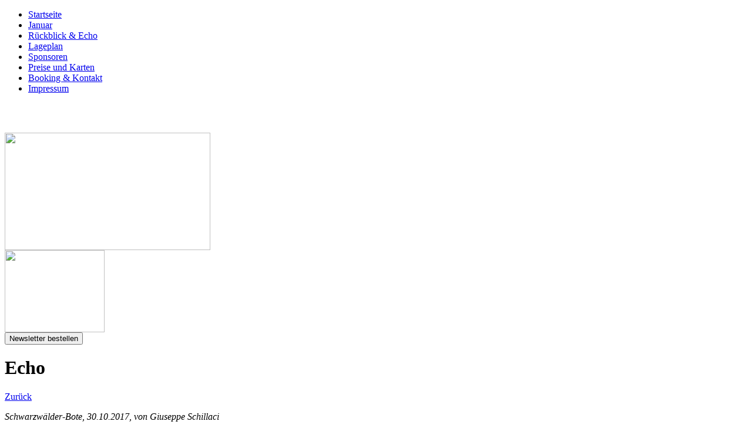

--- FILE ---
content_type: text/html; charset=utf-8
request_url: https://jazzamschiessberg.de/rueckblick-echo?id=76
body_size: 4054
content:
<!DOCTYPE html PUBLIC "-//W3C//DTD XHTML 1.0 Transitional//EN" "http://www.w3.org/TR/xhtml1/DTD/xhtml1-transitional.dtd">
<html xmlns="http://www.w3.org/1999/xhtml" xml:lang="de-de" lang="de-de" dir="ltr" >
<head>
<base href="https://jazzamschiessberg.de/rueckblick-echo" />
	<meta http-equiv="content-type" content="text/html; charset=utf-8" />
	<meta name="keywords" content="Jazz, Jazzkonzert, Jazzmusiker, Pop, Weltmusik, Akustik, Livemusik, Konzert, Jazzclub, Konzertreihe" />
	<meta name="author" content="Sybille" />
	<meta name="description" content="Jazz am Schießberg - Jazzkonzerte mit Ensembles aus aller Welt in Calw im Schwarzwald" />
	<meta name="generator" content="Joomla! - Open Source Content Management" />
	<title>Jazz am Schießberg - Echo 2017-10</title>
	<link href="/templates/jas/favicon.ico" rel="shortcut icon" type="image/vnd.microsoft.icon" />
	<link href="/plugins/system/jce/css/content.css?aa754b1f19c7df490be4b958cf085e7c" rel="stylesheet" type="text/css" />
	<script type="application/json" class="joomla-script-options new">{"csrf.token":"59cb9b20f155e26ecbd5625b4ec1f667","system.paths":{"root":"","base":""}}</script>
	<script src="/media/jui/js/jquery.min.js?a96ed332c3a2074652f06a35e0b9c9bb" type="text/javascript"></script>
	<script src="/media/jui/js/jquery-noconflict.js?a96ed332c3a2074652f06a35e0b9c9bb" type="text/javascript"></script>
	<script src="/media/jui/js/jquery-migrate.min.js?a96ed332c3a2074652f06a35e0b9c9bb" type="text/javascript"></script>
	<script src="/media/system/js/caption.js?a96ed332c3a2074652f06a35e0b9c9bb" type="text/javascript"></script>
	<script src="/media/system/js/mootools-core.js?a96ed332c3a2074652f06a35e0b9c9bb" type="text/javascript"></script>
	<script src="/media/system/js/core.js?a96ed332c3a2074652f06a35e0b9c9bb" type="text/javascript"></script>
	<script src="/media/system/js/mootools-more.js?a96ed332c3a2074652f06a35e0b9c9bb" type="text/javascript"></script>
	<script type="text/javascript">
jQuery(window).on('load',  function() {
				new JCaption('img.caption');
			});
	</script>
	<!-- Joomla Facebook Integration Begin -->
<script type='text/javascript'>
!function(f,b,e,v,n,t,s){if(f.fbq)return;n=f.fbq=function(){n.callMethod?
n.callMethod.apply(n,arguments):n.queue.push(arguments)};if(!f._fbq)f._fbq=n;
n.push=n;n.loaded=!0;n.version='2.0';n.queue=[];t=b.createElement(e);t.async=!0;
t.src=v;s=b.getElementsByTagName(e)[0];s.parentNode.insertBefore(t,s)}(window,
document,'script','https://connect.facebook.net/en_US/fbevents.js');
fbq('init', '351585832063796', {}, {agent: 'pljoomla'});
fbq('track', 'PageView');
</script>
<noscript>
<img height="1" width="1" style="display:none" alt="fbpx"
src="https://www.facebook.com/tr?id=351585832063796&ev=PageView&noscript=1"/>
</noscript>
<!-- DO NOT MODIFY -->
<!-- Joomla Facebook Integration end -->

<link rel="stylesheet" href="/templates/system/css/system.css" type="text/css" />
<link rel="stylesheet" href="/templates/jas/css/print.css" type="text/css" media="Print" />
<link rel="stylesheet" href="/templates/jas/css/template.css" type="text/css" media="screen, projection" />
<script type="text/javascript" src="/templates/jas/js/equalcolumns.js"></script>
</head>

<body>
<div id="all">
  <div id="container">
    <div id="header">
      <div id="top">
        
      </div>
    </div>
    <!-- end #header -->
          <div id="sidebar1">
        <div id="insidebar1">
          		<div class="moduletable_navi">
						<ul class="nav menu mod-list">
<li class="item-108 default"><a href="/" >Startseite</a></li><li class="item-475"><a href="/januar" >Januar</a></li><li class="item-183 current active"><a href="/rueckblick-echo" >Rückblick &amp; Echo</a></li><li class="item-255"><a href="/lageplan" >Lageplan</a></li><li class="item-116"><a href="/sponsoren" >Sponsoren</a></li><li class="item-139"><a href="/preise-karten" >Preise und Karten</a></li><li class="item-118"><a href="/kontakt" >Booking &amp; Kontakt</a></li><li class="item-119"><a href="/impressum" >Impressum</a></li></ul>
		</div>
	
        </div> <!-- end #insidebar1 --> 
      </div> <!-- end #sidebar1 --> 
          <div id="incontent">  
        <div id="content" /*class="col_770"*/>  
<!-- SK -->
        <div class="table logos">
          <div class="tr">
            <div class="td">
        <a href="http://www.jazzamschiessberg.de" title="www.jazzamschiessberg.de">
                    <img src="/images/shapeimage_1.png" style="height:200px; width:350px;padding-top:50px;"/>
                </a>
            </div>
      <div class="td">
              <div class="table">
                <div class="tr">
                  <div class="td">
                    
        <a href="http://www.stadtlandkultur.de/" title="www.stadtlandkultur.de">
            <img src="/images/LOGO_SLK.png" style="width:170px; height:140px;"/>
                    </a>
                  </div>
                </div>
        <div class="tr">
          <div class="td">
<!--Begin Kajomi Signup Form -->          
   <form action="https://news.jazzamschiessberg.de/l/04fedc07-171d-4320-aa5f-6b3d6338268d.html" method="post" target="_blank">
              <button  class="newsletter" type="submit">Newsletter bestellen</button>
            </form>
<!--End Kajomi Signup Form -->
          </div>
        </div>
              </div>
            </div>
          </div>
      </div>
<!-- SK -->
        <div id="system-message-container">
	</div>

        
        <div class="item-page" itemscope itemtype="https://schema.org/Article">
	<meta itemprop="inLanguage" content="de-DE" />
	
		
						
		
	
	
		
								<div itemprop="articleBody">
		<h1>Echo</h1>
<p>
<a href="/rueckblick-echo">Zur&uuml;ck</a>
</p>
<p><em>Schwarzw&auml;lder-Bote, 30.10.2017, von Giuseppe Schillaci</em></p>
<h2>Preisgekrönter Jazz am Schießberg</h2>
<div class="level1">
<div class="table big">
<div class="tr">
<div class="td">
<img class="bandfoto" src="/images/bandfotos/SchwaBo/GEODE_SchwaBo.jpg" alt="Offshore Quintett" />
</div>
<div class="td">
<p class="imagefooter"> Achim Kaufmann (links) und Gebhard Ullmann improvisierten bei &quot;Jazz am Schießberg&quot;. Foto: Schillaci Foto: Schwarzwälder-Bote</p>
</div>
</div>
</div>
</div>
<div>
<p>
Echte Hochkaräter durften die Besucher der Veranstaltungsreihe "Jazz am Schießberg" am Freitagabend begrüßen. Mit Achim Kaufmann und Gebhard Ullmann gastierten zwei erfahrene und preisgekrönte Jazz-Musiker.
</p>
<p>
Calw. Mit Stolz erfüllt präsentierte der Organisator und Begründer der Veranstaltungsreihe, Urs Johnen, die beiden international bekannten Künstler.
</p>
<p>
Pianist Achim Kaufmann ist amtierender Preisträger des Albert-Mangelsdorff-Preises, der bedeutendsten Jazzauszeichnung in Deutschland. Saxophonist und Bassklarinettist Gebhard Ullmann ist der erste Musiker, der mit dem neuen Berliner Jazzpreis ausgezeichnet wurde. "Preisgekrönter könnten Besucher bei uns kaum sein", freute sich Johnen sichtlich.
</p>
<p>
Es geht ausschließlich um Improvisation
</p>
<p>
Im vergangenen Jahr veröffentlichten Kaufmann und Ullmann mit "Geode" eine besondere CD. "Auf der CD und im heutigen Konzert handelt es sich ausschließlich um Improvisation. Improvisierte Komposition oder komponierte Improvisation", verriet Ullmann im Gespräch mit unserer Zeitung.
</p>
<p>
Als die beiden Jazz-Artisten dann zu spielen begannen wurde es richtig spannend. Denn weder die Besucher noch die Künstler wussten, in welche Richtung die Musik gehen würde.
</p>
<p>
Zunächst startete das Konzert sehr ruhig. Kaufmann spielte das Klavier nach Belieben. Ullmann stieg immer wieder mit dem Saxofon oder der Bassklarinette ein. Oft pausierte er und schaute konzentriert und lächelnd zu Kaufmann, der beim Klavierspiel stets in seinem Element zu sein schien. Schnell entstand eine Harmonie zwischen den beiden Musikern und deren Instrumenten, die die Zuhörer in ihren Bann zog.
</p>
<p>
In den verschiedenen Sets, die nach Abschluss lautstark beklatscht wurden, zeigten die beiden Künstler ihr Können. Mal spielten sie langsam und ruhig, um dann plötzlich rasante Tonabfolgen zu spielen, so dass man die Fingerbewegungen gar nicht mehr erkennen konnte.
</p>
<p>
Das Besondere an der Improvisation war mit Sicherheit die Unregelmäßigkeit und die hohe Abwechslung. Nie verfingen sich die Musiker in Mustern. Es gab keine koordinierte, sich wiederholende Melodien. Und doch passte alles wunderbar zusammen.
</p>
<p>
Nach der Pause setzte sich Johnen gemeinsam mit den beiden Musikern vor das Publikum und es kam zu einer Fragerunde. Hierbei sprach man über die Musikrichtung und die Improvisation. Zeitgenössische Musik findet immer weniger Publikum. "Man muss sich einfach darauf einlassen", so Ullmann. Unvoreingenommenheit sei hierbei besonders wichtig. Als Botschafter für die improvisierte Jazz-Musik sehe sich Kaufmann jedoch nicht. Ihm gehe es ausschließlich um den Spaß am Musizieren.
</p>
<p>
Aus dem Publikum gab es viele positive Reaktionen und Lob. So war zu Beginn des Konzertes leichte Skepsis zu spüren, die sich jedoch schnell in Begeisterung verwandelte.
</p>
<p>
Nach der Fragerunde musizierten die sehr gesprächigen Künstler, zur Freude der Zuhörer, noch weiter und begeisterten auf ganzer Linie.
</p>
</div>
<p>
<a href="/rueckblick-echo">Zur&uuml;ck</a>
</p>	</div>

	
							</div>

      </div><!-- end #incontent -->
    </div><!-- end #content -->
      </div>  <!-- end #container -->
  <div id="footer">
    &copy; 2026 Jazz am Schießberg  </div> <!-- end #footer -->
</div>  <!-- end #all -->
</body>
</html>